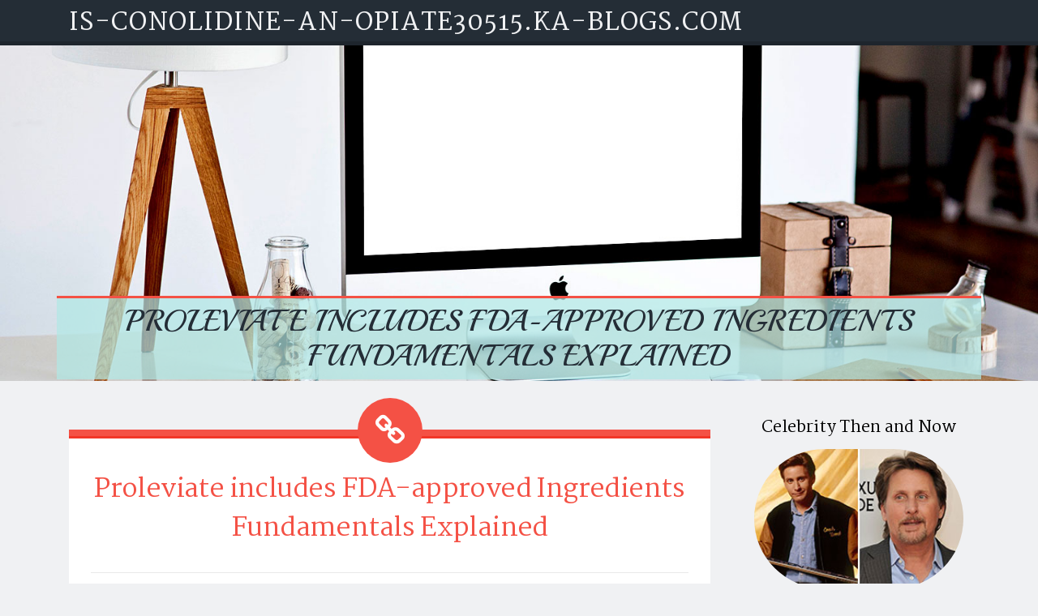

--- FILE ---
content_type: text/html; charset=UTF-8
request_url: https://is-conolidine-an-opiate30515.ka-blogs.com/80345211/proleviate-includes-fda-approved-ingredients-fundamentals-explained
body_size: 5438
content:
<!DOCTYPE html>
<html lang="en-US"><head>
<meta charset="UTF-8">
<meta name="viewport" content="width=device-width, initial-scale=1">
<title>Proleviate includes FDA-approved Ingredients Fundamentals Explained</title>

<script type="text/javascript" src="https://cdnjs.cloudflare.com/ajax/libs/jquery/3.3.1/jquery.min.js"></script>
<script type="text/javascript" src="https://media.ka-blogs.com/blog/blog.js"></script>

<link rel="stylesheet" id="screenr-fonts-css" href="https://fonts.googleapis.com/css?family=Open%2BSans%3A400%2C300%2C300italic%2C400italic%2C600%2C600italic%2C700%2C700italic%7CMontserrat%3A400%2C700&amp;subset=latin%2Clatin-ext" type="text/css" media="all">
<link rel="stylesheet" href="https://cdnjs.cloudflare.com/ajax/libs/font-awesome/4.6.3/css/font-awesome.min.css">
<link rel="stylesheet" href="https://cdnjs.cloudflare.com/ajax/libs/twitter-bootstrap/4.0.0-alpha/css/bootstrap.min.css">
<link rel="stylesheet" id="screenr-style-css" href="https://media.ka-blogs.com/blog/images/style.css" type="text/css" media="all">

<link href="https://media.ka-blogs.com/favicon.ico" rel="shortcut icon" />

<link rel="canonical" href="https://is-conolidine-an-opiate30515.ka-blogs.com/80345211/proleviate-includes-fda-approved-ingredients-fundamentals-explained" />
<style type="text/css">@media (min-width: 1200px) {.container {max-width:1140px}}  </style>
</head>

<body class="single single-post postid-4 single-format-standard has-site-title has-site-tagline header-layout-fixed">
<div id="page" class="site"> <a class="skip-link screen-reader-text" href="#content">Skip to content</a>
  <header id="masthead" class="site-header" role="banner">
    <div class="container">
      <div class="site-branding">
        <p class="site-title"><a href="/" style="font-size: 14px;">is-conolidine-an-opiate30515.ka-blogs.com</a></p>
        <p class="site-description">Welcome to our Blog!</p>
      </div>
     
    </div>
  </header>
  <section id="page-header-cover" class="section-slider swiper-slider fixed has-image">
    <div class="swiper-container swiper-container-horizontal" data-autoplay="0" style="top: 0px;">
      <div class="swiper-wrapper">
        <div class="swiper-slide slide-align-center activated swiper-slide-active" style="background-image: url('https://media.ka-blogs.com/blog/images/img04.jpg'); ">
          <div class="swiper-slide-intro" style="opacity: 1;">
            <div class="swiper-intro-inner" style="padding-top: 13%; padding-bottom: 13%; margin-top: 0px;">
              <h2 class="swiper-slide-heading">Proleviate includes FDA-approved Ingredients Fundamentals Explained</h2>
            </div>
          </div>
          <div class="overlay" style="opacity: 0.45;"></div>
        </div>
      </div>
    </div>
  </section>
  <div id="content" class="site-content">
    <div id="content-inside" class="container right-sidebar">
<div id="primary" class="content-area">
<main id="main" class="site-main" role="main">
   
<article class="post type-post status-publish format-standard hentry category-uncategorized">
  <header class="entry-header">
    <h1 class="entry-title">
      Proleviate includes FDA-approved Ingredients Fundamentals Explained    </h1>
    <div class="entry-meta"> <span class="posted-on"><i aria-hidden="true" class="fa fa-clock-o"></i>
    <a href="#" rel="bookmark"><time class="entry-date published updated">May 15, 2024</time></a>
    </span><span class="meta-cate">Category: <a href="#">Blog</a></span> </div>
  </header>

  <div class="entry-content">
<iframe width="652" height="367" src="//www.youtube.com/embed/gqlyJDx_o04" frameborder="0" allowfullscreen></iframe><br><br>The quantity of formaldehyde in someone’s entire body is determined by their excess weight; infants have reduce amounts than Grown ups. Scientific studies have demonstrated that for a newborn of average bodyweight of 6 - 8 lbs ., the quantity of formaldehyde in their entire body is 50-70 periods greater compared to the higher total that they could obtain from a single dose of the vaccine or from vaccines administered after some time.<br><br>To cut back proteinuria in Grownups with Key immunoglobulin A nephropathy prone to swift disease progression<br><br>Don’t use probiotics being a cause to postpone seeing your wellbeing care provider about any wellbeing dilemma.<br><br>Advancing the public overall health implies helping to velocity clinical innovations and informing the general public with exact, science-based mostly info.<br><br>Beyond these scientific studies, there are actually circumstances when probiotics did have dangerous effects in newborns. In 2023, the FDA warned health and fitness treatment suppliers that untimely infants that are supplied probiotics are prone to significant, potentially lethal infections attributable to the microorganisms inside the items.<br><br>Its exact induce is mysterious, but an abnormal response to foods parts plus the microorganisms that are now living in a untimely little one’s digestive tract could Engage in a job.<br><br>Besides the company's responsibility to meet the safety specifications and labeling needs for dietary health supplements and also to adjust to present superior producing rules, there are no laws or polices that Restrict the serving measurement of a dietary nutritional supplement or the level of a dietary ingredient that can be in a serving of a dietary supplement. This conclusion is made by the maker and doesn't have to have FDA acceptance.<br><br>Colic is too much, unexplained crying in young infants. Infants with colic may possibly cry for three several hours per day or maybe more, However they try to eat well and improve Generally.<br><br>It’s recognized that fees of Persistent circumstances like most cancers, heart problems, diabetes, and becoming overweight are considerable inside the U.S. Plus the place is also saturated with food items things allergic reactions and behavioral Concerns.<br><br>S.38. The Orphan Drug Act set up several incentives for the event of medicines for exceptional health conditions, which include general public funding, tax credits, waivers of submitting expenses, and 7-yr industry exclusivity36,38,39. The orphan drug designation does not demand demonstration of included individual gain. Furthermore, prescription drugs for unusual health conditions and situations often qualify for expedited designations and regulatory pathways, adaptability in the look of scientific tests needed to display the performance and to determine basic safety, and also a shorter improvement time than other drugs40.<br><br>). If a probiotic is meant to be used for a drug, then it must undergo the regulatory method to be a drug, which is analogous to that of any new therapeutic agent.<br><br>Probable to increase drug launch for lengthier timeframes or for more qualified drug delivery, resulting in enhanced patient compliance <br><br>This is the publication in the U.S. Federal government. This publication is in the public domain and is consequently with out copyright. All textual content from this do the job might be reprinted freely. Use of these components needs to be correctly cited.<br><br>The FDA has accepted just one CBD item, a prescription drug product or service to treat <a href="https://proleviate.com/">Proleviate FDA-approved</a> little ones’s seizures associated with specific syndromes and disease.  </div>
  
  <footer class="entry-footer">
  <a href="https://remove.backlinks.live" target="_blank"><span class="meta-nav"></span>Report this page</a>
  </footer>
</article>

<div class="mfp-hide"><a href="https://paxtonwfoua.ka-blogs.com/92721066/ΕΤΑΙΡΕΙΑ-hosting-options">1</a><a href="https://authority73827.ka-blogs.com/92721065/peptide-research-innovation">2</a><a href="https://royszer422426.ka-blogs.com/92721064/votre-champagne-de-rêve-à-cliquer">3</a><a href="https://pennyfltr803239.ka-blogs.com/92721063/tempat-taruhan-bola-nyaman">4</a><a href="https://kenya-gorilla-trekking04826.ka-blogs.com/92721062/not-known-details-about-submersible-pumps">5</a><a href="https://martinakpzl965519.ka-blogs.com/92721061/blanqueamiento-dental-y-dentista-de-urgencias-en-barcelona-cuidado-dental-integral-cuando-más-lo-necesitas">6</a><a href="https://togel-online56777.ka-blogs.com/92721060/unlocking-the-secrets-and-techniques-to-youtube-accomplishment-mastering-youtube-website-positioning-and-rating">7</a><a href="https://leayaqf645419.ka-blogs.com/92721059/hệ-sinh-thái-open88-ổn-định-hiện-nay-nền-tảng-giải-trí-trực-tuyến-tối-ưu-trải-nghiệm">8</a><a href="https://phoenixufnt781913.ka-blogs.com/92721058/iptv-premium-france">9</a><a href="https://edwinrdlsy.ka-blogs.com/92721057/a-simple-key-for-yellow-corn-export-supply-to-spain-unveiled">10</a><a href="https://jayalngw057586.ka-blogs.com/92721056/pinakamagandang-casino-sa-pilipinas-hanapin-ang-numero-uno">11</a><a href="https://kalegszz372878.ka-blogs.com/92721055/create-a-splash-worthy-moment-at-your-upcoming-event-with-water-slide-rentals">12</a><a href="https://katrinaprlt327172.ka-blogs.com/92721054/sourcing-top-tier-bay-area-coating-wholesale-vendors">13</a><a href="https://edgargldm318529.ka-blogs.com/92721053/ทางเข-าเล-น-w69-slot-cc-สล-อตและคาส-โนออนไลน">14</a><a href="https://ucwo.ka-blogs.com/92721052/risk-minimizing-rust-eliminating-treatments-for-machinery">15</a></div>

<div id="comments" class="comments-area">
  <div id="respond" class="comment-respond">
    <h3 id="reply-title" class="comment-reply-title">Leave a Reply <small><a rel="nofollow" id="cancel-comment-reply-link" href="#respond" style="display:none;">Cancel reply</a></small></h3>
    <form action="" method="post" id="commentform" class="comment-form" novalidate>
      <p class="comment-notes"><span id="email-notes">Your email address will not be published.</span> Required fields are marked <span class="required">*</span></p>
      <p class="comment-form-comment">
        <label for="comment">Comment</label>
        <textarea id="comment" name="comment" cols="45" rows="8" maxlength="65525" aria-required="true" required></textarea>
      </p>
      <p class="comment-form-author">
        <label for="author">Name <span class="required">*</span></label>
        <input id="author" name="author" type="text" value="" size="30" maxlength="245" aria-required="true" required="required">
      </p>
      <p class="comment-form-email">
        <label for="email">Email <span class="required">*</span></label>
        <input id="email" name="email" type="email" value="" size="30" maxlength="100" aria-describedby="email-notes" aria-required="true" required="required">
      </p>
      <p class="comment-form-url">
        <label for="url">Website</label>
        <input id="url" name="url" type="url" value="" size="30" maxlength="200">
      </p>
      <p class="form-submit">
        <input name="submit" type="submit" id="submit" class="submit" value="Post Comment">
        <input type="hidden" name="comment_post_ID" value="4" id="comment_post_ID">
        <input type="hidden" name="comment_parent" id="comment_parent" value="0">
      </p>
    </form>
  </div>
 
</div></main>
</div>

<div id="secondary" class="widget-area sidebar" role="complementary">
<section id="search-2" class="widget widget_search">
  <form role="search" method="get" class="search-form" action="">
    <label> <span class="screen-reader-text">Search for:</span>
      <input type="search" class="search-field" placeholder="Search …" value="" name="s">
    </label>
    <input type="submit" class="search-submit" value="Search">
  </form>
</section>
<section id="recent-posts-2" class="widget widget_recent_entries">
  <h2 class="widget-title">Links</h2>
  <ul>
    <li><a href="https://ka-blogs.com/login">Log in</a></li>
    <li><a href="/">Homepage</a></li>
    <li><a href="https://ka-blogs.com">Start page</a></li>
    <li><a href="https://ka-blogs.com/signup">Start your own blog</a></li>
    <li><a href="https://ka-blogs.com/signup">Start your own blog</a></li>
    <li><a href="https://remove.backlinks.live" target="_blank">Report this page</a></li>
  </ul>
</section>
<section id="recent-comments-2" class="widget widget_recent_comments">
  <h2 class="widget-title">Visitors</h2>
  <ul id="recentcomments">
    <li class="recentcomments">614 Visitors</li>
  </ul>
</section>
<section id="archives-2" class="widget widget_archive">
  <h2 class="widget-title">Archives</h2>
  <ul>
    <li><a href="/">2026</a></li>
  </ul>
</section>
<section id="categories-2" class="widget widget_categories">
  <h2 class="widget-title">Categories</h2>
  <ul>
    <li class="cat-item cat-item-1"><a href="#">Blog</a> </li>
  </ul>
</section>
<section id="meta-2" class="widget widget_meta">
  <h2 class="widget-title">Meta</h2>
  <ul>
    <li><a href="https://ka-blogs.com/login">Log in</a></li>
    <li><a href="#">Entries <abbr title="Really Simple Syndication">RSS</abbr></a></li>
    <li><a href="#">Comments <abbr title="Really Simple Syndication">RSS</abbr></a></li>
    <li><a href="#">WordPress</a></li>
  </ul>
  <span style="width:100px; display:none; height:100px; "><a href="https://ka-blogs.com/new-posts?1">1</a><a href="https://ka-blogs.com/new-posts?2">2</a><a href="https://ka-blogs.com/new-posts?3">3</a><a href="https://ka-blogs.com/new-posts?4">4</a><a href="https://ka-blogs.com/new-posts?5">5</a></span>
  <span style="display: none;"><a href="https://ka-blogs.com/forum">forum</a></span>
</section>
</div>
      
    </div>
  </div>
  
<footer id="colophon" class="site-footer">
<div class=" site-info">
  <div class="container">
    <div class="site-copyright"> Copyright © 2026 <a href="https://ka-blogs.com" rel="home">ka-blogs.com</a>. All Rights Reserved. </div>
    <div class="theme-info"> <a href="https://ka-blogs.com/contact" style="margin-right:50px;">Contact Us</a> Theme by FameThemes</div>
  </div>
</div>
</footer>
</div>

<script defer src="https://static.cloudflareinsights.com/beacon.min.js/vcd15cbe7772f49c399c6a5babf22c1241717689176015" integrity="sha512-ZpsOmlRQV6y907TI0dKBHq9Md29nnaEIPlkf84rnaERnq6zvWvPUqr2ft8M1aS28oN72PdrCzSjY4U6VaAw1EQ==" data-cf-beacon='{"version":"2024.11.0","token":"9b5e8908a71d48b1b573a1547ab6cc06","r":1,"server_timing":{"name":{"cfCacheStatus":true,"cfEdge":true,"cfExtPri":true,"cfL4":true,"cfOrigin":true,"cfSpeedBrain":true},"location_startswith":null}}' crossorigin="anonymous"></script>
</body>
</html>